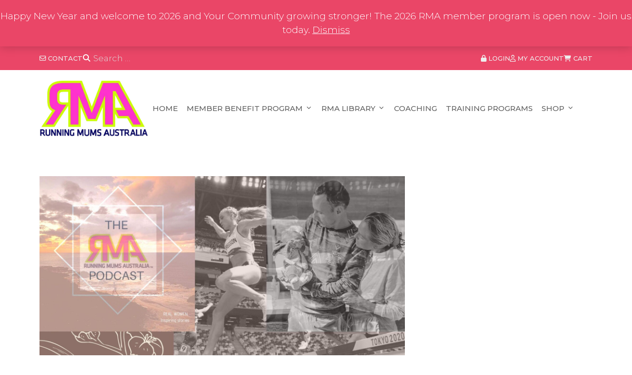

--- FILE ---
content_type: text/html; charset=UTF-8
request_url: https://runningmumsaustralia.com.au/2022/07/25/the-rma-podcast-episode-55-sliding-door-moments-athletics-olympics-and-motherhood-with-genevieve-gregson/
body_size: 24032
content:
<!DOCTYPE html><html lang="en-AU"><head><meta charset="UTF-8"><meta name='robots' content='index, follow, max-image-preview:large, max-snippet:-1, max-video-preview:-1' /><style>img:is([sizes="auto" i], [sizes^="auto," i]) { contain-intrinsic-size: 3000px 1500px }</style><meta name="viewport" content="width=device-width, initial-scale=1"><title>The RMA Podcast. Episode 55. Sliding door moments. Athletics, Olympics and Motherhood. With Genevieve Gregson. - RUNNING MUMS AUSTRALIA</title><link rel="canonical" href="https://runningmumsaustralia.com.au/2022/07/25/the-rma-podcast-episode-55-sliding-door-moments-athletics-olympics-and-motherhood-with-genevieve-gregson/" /><meta property="og:locale" content="en_US" /><meta property="og:type" content="article" /><meta property="og:title" content="The RMA Podcast. Episode 55. Sliding door moments. Athletics, Olympics and Motherhood. With Genevieve Gregson. - RUNNING MUMS AUSTRALIA" /><meta property="og:description" content="Today on the podcast I am speaking with one of Australia&#8217;s best Middle Distance Runners, Genevieve Gregson.  Genevieve is a 3x Olympic finalist having competed at the 2012 London, 2016 Rio, and (postponed) 2020 Tokyo Olympic Games. She also competed in both the 2014 and 2018 Commonwealth Games, and has been a finalist in 2 World ... Read more" /><meta property="og:url" content="https://runningmumsaustralia.com.au/2022/07/25/the-rma-podcast-episode-55-sliding-door-moments-athletics-olympics-and-motherhood-with-genevieve-gregson/" /><meta property="og:site_name" content="RUNNING MUMS AUSTRALIA" /><meta property="article:publisher" content="https://www.facebook.com/runningmumsaus" /><meta property="article:published_time" content="2022-07-25T03:55:54+00:00" /><meta property="article:modified_time" content="2022-07-25T04:12:41+00:00" /><meta property="og:image" content="https://runningmumsaustralia.com.au/wp-content/uploads/2022/07/Genpodimage.jpg" /><meta property="og:image:width" content="2048" /><meta property="og:image:height" content="2048" /><meta property="og:image:type" content="image/jpeg" /><meta name="author" content="Michelle Dziego" /><meta name="twitter:card" content="summary_large_image" /><meta name="twitter:label1" content="Written by" /><meta name="twitter:data1" content="Michelle Dziego" /><meta name="twitter:label2" content="Est. reading time" /><meta name="twitter:data2" content="3 minutes" /> <script type="application/ld+json" class="yoast-schema-graph">{"@context":"https://schema.org","@graph":[{"@type":"Article","@id":"https://runningmumsaustralia.com.au/2022/07/25/the-rma-podcast-episode-55-sliding-door-moments-athletics-olympics-and-motherhood-with-genevieve-gregson/#article","isPartOf":{"@id":"https://runningmumsaustralia.com.au/2022/07/25/the-rma-podcast-episode-55-sliding-door-moments-athletics-olympics-and-motherhood-with-genevieve-gregson/"},"author":{"name":"Michelle Dziego","@id":"https://runningmumsaustralia.com.au/#/schema/person/23710cc5fa283af9cbb5391c5b0db47a"},"headline":"The RMA Podcast. Episode 55. Sliding door moments. Athletics, Olympics and Motherhood. With Genevieve Gregson.","datePublished":"2022-07-25T03:55:54+00:00","dateModified":"2022-07-25T04:12:41+00:00","mainEntityOfPage":{"@id":"https://runningmumsaustralia.com.au/2022/07/25/the-rma-podcast-episode-55-sliding-door-moments-athletics-olympics-and-motherhood-with-genevieve-gregson/"},"wordCount":481,"commentCount":0,"publisher":{"@id":"https://runningmumsaustralia.com.au/#organization"},"image":{"@id":"https://runningmumsaustralia.com.au/2022/07/25/the-rma-podcast-episode-55-sliding-door-moments-athletics-olympics-and-motherhood-with-genevieve-gregson/#primaryimage"},"thumbnailUrl":"https://runningmumsaustralia.com.au/wp-content/uploads/2022/07/Genpodimage.jpg","keywords":["Genevieve Gregson","podcast"],"articleSection":["Podcast"],"inLanguage":"en-AU","potentialAction":[{"@type":"CommentAction","name":"Comment","target":["https://runningmumsaustralia.com.au/2022/07/25/the-rma-podcast-episode-55-sliding-door-moments-athletics-olympics-and-motherhood-with-genevieve-gregson/#respond"]}]},{"@type":"WebPage","@id":"https://runningmumsaustralia.com.au/2022/07/25/the-rma-podcast-episode-55-sliding-door-moments-athletics-olympics-and-motherhood-with-genevieve-gregson/","url":"https://runningmumsaustralia.com.au/2022/07/25/the-rma-podcast-episode-55-sliding-door-moments-athletics-olympics-and-motherhood-with-genevieve-gregson/","name":"The RMA Podcast. Episode 55. Sliding door moments. Athletics, Olympics and Motherhood. With Genevieve Gregson. - RUNNING MUMS AUSTRALIA","isPartOf":{"@id":"https://runningmumsaustralia.com.au/#website"},"primaryImageOfPage":{"@id":"https://runningmumsaustralia.com.au/2022/07/25/the-rma-podcast-episode-55-sliding-door-moments-athletics-olympics-and-motherhood-with-genevieve-gregson/#primaryimage"},"image":{"@id":"https://runningmumsaustralia.com.au/2022/07/25/the-rma-podcast-episode-55-sliding-door-moments-athletics-olympics-and-motherhood-with-genevieve-gregson/#primaryimage"},"thumbnailUrl":"https://runningmumsaustralia.com.au/wp-content/uploads/2022/07/Genpodimage.jpg","datePublished":"2022-07-25T03:55:54+00:00","dateModified":"2022-07-25T04:12:41+00:00","breadcrumb":{"@id":"https://runningmumsaustralia.com.au/2022/07/25/the-rma-podcast-episode-55-sliding-door-moments-athletics-olympics-and-motherhood-with-genevieve-gregson/#breadcrumb"},"inLanguage":"en-AU","potentialAction":[{"@type":"ReadAction","target":["https://runningmumsaustralia.com.au/2022/07/25/the-rma-podcast-episode-55-sliding-door-moments-athletics-olympics-and-motherhood-with-genevieve-gregson/"]}]},{"@type":"ImageObject","inLanguage":"en-AU","@id":"https://runningmumsaustralia.com.au/2022/07/25/the-rma-podcast-episode-55-sliding-door-moments-athletics-olympics-and-motherhood-with-genevieve-gregson/#primaryimage","url":"https://runningmumsaustralia.com.au/wp-content/uploads/2022/07/Genpodimage.jpg","contentUrl":"https://runningmumsaustralia.com.au/wp-content/uploads/2022/07/Genpodimage.jpg","width":2048,"height":2048},{"@type":"BreadcrumbList","@id":"https://runningmumsaustralia.com.au/2022/07/25/the-rma-podcast-episode-55-sliding-door-moments-athletics-olympics-and-motherhood-with-genevieve-gregson/#breadcrumb","itemListElement":[{"@type":"ListItem","position":1,"name":"Blog","item":"https://runningmumsaustralia.com.au/blog/"},{"@type":"ListItem","position":2,"name":"The RMA Podcast. Episode 55. Sliding door moments. Athletics, Olympics and Motherhood. With Genevieve Gregson."}]},{"@type":"WebSite","@id":"https://runningmumsaustralia.com.au/#website","url":"https://runningmumsaustralia.com.au/","name":"Running Mums Australia","description":"Stronger Together, One Step at a Time","publisher":{"@id":"https://runningmumsaustralia.com.au/#organization"},"potentialAction":[{"@type":"SearchAction","target":{"@type":"EntryPoint","urlTemplate":"https://runningmumsaustralia.com.au/?s={search_term_string}"},"query-input":{"@type":"PropertyValueSpecification","valueRequired":true,"valueName":"search_term_string"}}],"inLanguage":"en-AU"},{"@type":"Organization","@id":"https://runningmumsaustralia.com.au/#organization","name":"Running Mums Australia","url":"https://runningmumsaustralia.com.au/","logo":{"@type":"ImageObject","inLanguage":"en-AU","@id":"https://runningmumsaustralia.com.au/#/schema/logo/image/","url":"https://runningmumsaustralia.com.au/wp-content/uploads/2025/07/1.png","contentUrl":"https://runningmumsaustralia.com.au/wp-content/uploads/2025/07/1.png","width":600,"height":600,"caption":"Running Mums Australia"},"image":{"@id":"https://runningmumsaustralia.com.au/#/schema/logo/image/"},"sameAs":["https://www.facebook.com/runningmumsaus","https://www.instagram.com/"]},{"@type":"Person","@id":"https://runningmumsaustralia.com.au/#/schema/person/23710cc5fa283af9cbb5391c5b0db47a","name":"Michelle Dziego","image":{"@type":"ImageObject","inLanguage":"en-AU","@id":"https://runningmumsaustralia.com.au/#/schema/person/image/","url":"https://secure.gravatar.com/avatar/d5423d2ce39fe36e3daa2d77fed0c9c907c60927f36d3ae65b7e1c57b59b7e00?s=96&d=mm&r=g","contentUrl":"https://secure.gravatar.com/avatar/d5423d2ce39fe36e3daa2d77fed0c9c907c60927f36d3ae65b7e1c57b59b7e00?s=96&d=mm&r=g","caption":"Michelle Dziego"},"url":"https://runningmumsaustralia.com.au/author/nicole/"}]}</script> <link rel='dns-prefetch' href='//www.googletagmanager.com' /><link rel='dns-prefetch' href='//cdnjs.cloudflare.com' /><link href='https://fonts.gstatic.com' crossorigin rel='preconnect' /><link href='https://fonts.googleapis.com' crossorigin rel='preconnect' />  <script src="//www.googletagmanager.com/gtag/js?id=G-94M7NYP7NP"  data-cfasync="false" data-wpfc-render="false" async></script> <script data-cfasync="false" data-wpfc-render="false">var mi_version = '9.6.1';
				var mi_track_user = true;
				var mi_no_track_reason = '';
								var MonsterInsightsDefaultLocations = {"page_location":"https:\/\/runningmumsaustralia.com.au\/2022\/07\/25\/the-rma-podcast-episode-55-sliding-door-moments-athletics-olympics-and-motherhood-with-genevieve-gregson\/"};
								if ( typeof MonsterInsightsPrivacyGuardFilter === 'function' ) {
					var MonsterInsightsLocations = (typeof MonsterInsightsExcludeQuery === 'object') ? MonsterInsightsPrivacyGuardFilter( MonsterInsightsExcludeQuery ) : MonsterInsightsPrivacyGuardFilter( MonsterInsightsDefaultLocations );
				} else {
					var MonsterInsightsLocations = (typeof MonsterInsightsExcludeQuery === 'object') ? MonsterInsightsExcludeQuery : MonsterInsightsDefaultLocations;
				}

								var disableStrs = [
										'ga-disable-G-94M7NYP7NP',
									];

				/* Function to detect opted out users */
				function __gtagTrackerIsOptedOut() {
					for (var index = 0; index < disableStrs.length; index++) {
						if (document.cookie.indexOf(disableStrs[index] + '=true') > -1) {
							return true;
						}
					}

					return false;
				}

				/* Disable tracking if the opt-out cookie exists. */
				if (__gtagTrackerIsOptedOut()) {
					for (var index = 0; index < disableStrs.length; index++) {
						window[disableStrs[index]] = true;
					}
				}

				/* Opt-out function */
				function __gtagTrackerOptout() {
					for (var index = 0; index < disableStrs.length; index++) {
						document.cookie = disableStrs[index] + '=true; expires=Thu, 31 Dec 2099 23:59:59 UTC; path=/';
						window[disableStrs[index]] = true;
					}
				}

				if ('undefined' === typeof gaOptout) {
					function gaOptout() {
						__gtagTrackerOptout();
					}
				}
								window.dataLayer = window.dataLayer || [];

				window.MonsterInsightsDualTracker = {
					helpers: {},
					trackers: {},
				};
				if (mi_track_user) {
					function __gtagDataLayer() {
						dataLayer.push(arguments);
					}

					function __gtagTracker(type, name, parameters) {
						if (!parameters) {
							parameters = {};
						}

						if (parameters.send_to) {
							__gtagDataLayer.apply(null, arguments);
							return;
						}

						if (type === 'event') {
														parameters.send_to = monsterinsights_frontend.v4_id;
							var hookName = name;
							if (typeof parameters['event_category'] !== 'undefined') {
								hookName = parameters['event_category'] + ':' + name;
							}

							if (typeof MonsterInsightsDualTracker.trackers[hookName] !== 'undefined') {
								MonsterInsightsDualTracker.trackers[hookName](parameters);
							} else {
								__gtagDataLayer('event', name, parameters);
							}
							
						} else {
							__gtagDataLayer.apply(null, arguments);
						}
					}

					__gtagTracker('js', new Date());
					__gtagTracker('set', {
						'developer_id.dZGIzZG': true,
											});
					if ( MonsterInsightsLocations.page_location ) {
						__gtagTracker('set', MonsterInsightsLocations);
					}
										__gtagTracker('config', 'G-94M7NYP7NP', {"forceSSL":"true"} );
															window.gtag = __gtagTracker;										(function () {
						/* https://developers.google.com/analytics/devguides/collection/analyticsjs/ */
						/* ga and __gaTracker compatibility shim. */
						var noopfn = function () {
							return null;
						};
						var newtracker = function () {
							return new Tracker();
						};
						var Tracker = function () {
							return null;
						};
						var p = Tracker.prototype;
						p.get = noopfn;
						p.set = noopfn;
						p.send = function () {
							var args = Array.prototype.slice.call(arguments);
							args.unshift('send');
							__gaTracker.apply(null, args);
						};
						var __gaTracker = function () {
							var len = arguments.length;
							if (len === 0) {
								return;
							}
							var f = arguments[len - 1];
							if (typeof f !== 'object' || f === null || typeof f.hitCallback !== 'function') {
								if ('send' === arguments[0]) {
									var hitConverted, hitObject = false, action;
									if ('event' === arguments[1]) {
										if ('undefined' !== typeof arguments[3]) {
											hitObject = {
												'eventAction': arguments[3],
												'eventCategory': arguments[2],
												'eventLabel': arguments[4],
												'value': arguments[5] ? arguments[5] : 1,
											}
										}
									}
									if ('pageview' === arguments[1]) {
										if ('undefined' !== typeof arguments[2]) {
											hitObject = {
												'eventAction': 'page_view',
												'page_path': arguments[2],
											}
										}
									}
									if (typeof arguments[2] === 'object') {
										hitObject = arguments[2];
									}
									if (typeof arguments[5] === 'object') {
										Object.assign(hitObject, arguments[5]);
									}
									if ('undefined' !== typeof arguments[1].hitType) {
										hitObject = arguments[1];
										if ('pageview' === hitObject.hitType) {
											hitObject.eventAction = 'page_view';
										}
									}
									if (hitObject) {
										action = 'timing' === arguments[1].hitType ? 'timing_complete' : hitObject.eventAction;
										hitConverted = mapArgs(hitObject);
										__gtagTracker('event', action, hitConverted);
									}
								}
								return;
							}

							function mapArgs(args) {
								var arg, hit = {};
								var gaMap = {
									'eventCategory': 'event_category',
									'eventAction': 'event_action',
									'eventLabel': 'event_label',
									'eventValue': 'event_value',
									'nonInteraction': 'non_interaction',
									'timingCategory': 'event_category',
									'timingVar': 'name',
									'timingValue': 'value',
									'timingLabel': 'event_label',
									'page': 'page_path',
									'location': 'page_location',
									'title': 'page_title',
									'referrer' : 'page_referrer',
								};
								for (arg in args) {
																		if (!(!args.hasOwnProperty(arg) || !gaMap.hasOwnProperty(arg))) {
										hit[gaMap[arg]] = args[arg];
									} else {
										hit[arg] = args[arg];
									}
								}
								return hit;
							}

							try {
								f.hitCallback();
							} catch (ex) {
							}
						};
						__gaTracker.create = newtracker;
						__gaTracker.getByName = newtracker;
						__gaTracker.getAll = function () {
							return [];
						};
						__gaTracker.remove = noopfn;
						__gaTracker.loaded = true;
						window['__gaTracker'] = __gaTracker;
					})();
									} else {
										console.log("");
					(function () {
						function __gtagTracker() {
							return null;
						}

						window['__gtagTracker'] = __gtagTracker;
						window['gtag'] = __gtagTracker;
					})();
									}</script>  <script defer src="[data-uri]"></script> <style id='wp-emoji-styles-inline-css'>img.wp-smiley, img.emoji {
		display: inline !important;
		border: none !important;
		box-shadow: none !important;
		height: 1em !important;
		width: 1em !important;
		margin: 0 0.07em !important;
		vertical-align: -0.1em !important;
		background: none !important;
		padding: 0 !important;
	}</style><link rel='stylesheet' id='wp-block-library-css' href='https://runningmumsaustralia.com.au/wordpress/wp-includes/css/dist/block-library/style.min.css?ver=6.8.2' media='all' /><style id='classic-theme-styles-inline-css'>/*! This file is auto-generated */
.wp-block-button__link{color:#fff;background-color:#32373c;border-radius:9999px;box-shadow:none;text-decoration:none;padding:calc(.667em + 2px) calc(1.333em + 2px);font-size:1.125em}.wp-block-file__button{background:#32373c;color:#fff;text-decoration:none}</style><style id='powerpress-player-block-style-inline-css'></style><link rel='stylesheet' id='wc-gift-cards-blocks-integration-css' href='https://runningmumsaustralia.com.au/wp-content/cache/autoptimize/autoptimize_single_e801967b3abf97de7ea9409f95e383ff.php?ver=2.7.2' media='all' /><style id='global-styles-inline-css'>:root{--wp--preset--aspect-ratio--square: 1;--wp--preset--aspect-ratio--4-3: 4/3;--wp--preset--aspect-ratio--3-4: 3/4;--wp--preset--aspect-ratio--3-2: 3/2;--wp--preset--aspect-ratio--2-3: 2/3;--wp--preset--aspect-ratio--16-9: 16/9;--wp--preset--aspect-ratio--9-16: 9/16;--wp--preset--color--black: #000000;--wp--preset--color--cyan-bluish-gray: #abb8c3;--wp--preset--color--white: #ffffff;--wp--preset--color--pale-pink: #f78da7;--wp--preset--color--vivid-red: #cf2e2e;--wp--preset--color--luminous-vivid-orange: #ff6900;--wp--preset--color--luminous-vivid-amber: #fcb900;--wp--preset--color--light-green-cyan: #7bdcb5;--wp--preset--color--vivid-green-cyan: #00d084;--wp--preset--color--pale-cyan-blue: #8ed1fc;--wp--preset--color--vivid-cyan-blue: #0693e3;--wp--preset--color--vivid-purple: #9b51e0;--wp--preset--color--contrast: var(--contrast);--wp--preset--color--contrast-2: var(--contrast-2);--wp--preset--color--contrast-3: var(--contrast-3);--wp--preset--color--base: var(--base);--wp--preset--color--base-2: var(--base-2);--wp--preset--color--base-3: var(--base-3);--wp--preset--color--base-red: var(--base-red);--wp--preset--color--accent: var(--accent);--wp--preset--color--yellow: var(--yellow);--wp--preset--color--yellow-bg: var(--yellow-bg);--wp--preset--gradient--vivid-cyan-blue-to-vivid-purple: linear-gradient(135deg,rgba(6,147,227,1) 0%,rgb(155,81,224) 100%);--wp--preset--gradient--light-green-cyan-to-vivid-green-cyan: linear-gradient(135deg,rgb(122,220,180) 0%,rgb(0,208,130) 100%);--wp--preset--gradient--luminous-vivid-amber-to-luminous-vivid-orange: linear-gradient(135deg,rgba(252,185,0,1) 0%,rgba(255,105,0,1) 100%);--wp--preset--gradient--luminous-vivid-orange-to-vivid-red: linear-gradient(135deg,rgba(255,105,0,1) 0%,rgb(207,46,46) 100%);--wp--preset--gradient--very-light-gray-to-cyan-bluish-gray: linear-gradient(135deg,rgb(238,238,238) 0%,rgb(169,184,195) 100%);--wp--preset--gradient--cool-to-warm-spectrum: linear-gradient(135deg,rgb(74,234,220) 0%,rgb(151,120,209) 20%,rgb(207,42,186) 40%,rgb(238,44,130) 60%,rgb(251,105,98) 80%,rgb(254,248,76) 100%);--wp--preset--gradient--blush-light-purple: linear-gradient(135deg,rgb(255,206,236) 0%,rgb(152,150,240) 100%);--wp--preset--gradient--blush-bordeaux: linear-gradient(135deg,rgb(254,205,165) 0%,rgb(254,45,45) 50%,rgb(107,0,62) 100%);--wp--preset--gradient--luminous-dusk: linear-gradient(135deg,rgb(255,203,112) 0%,rgb(199,81,192) 50%,rgb(65,88,208) 100%);--wp--preset--gradient--pale-ocean: linear-gradient(135deg,rgb(255,245,203) 0%,rgb(182,227,212) 50%,rgb(51,167,181) 100%);--wp--preset--gradient--electric-grass: linear-gradient(135deg,rgb(202,248,128) 0%,rgb(113,206,126) 100%);--wp--preset--gradient--midnight: linear-gradient(135deg,rgb(2,3,129) 0%,rgb(40,116,252) 100%);--wp--preset--font-size--small: 13px;--wp--preset--font-size--medium: 20px;--wp--preset--font-size--large: 36px;--wp--preset--font-size--x-large: 42px;--wp--preset--spacing--20: 0.44rem;--wp--preset--spacing--30: 0.67rem;--wp--preset--spacing--40: 1rem;--wp--preset--spacing--50: 1.5rem;--wp--preset--spacing--60: 2.25rem;--wp--preset--spacing--70: 3.38rem;--wp--preset--spacing--80: 5.06rem;--wp--preset--shadow--natural: 6px 6px 9px rgba(0, 0, 0, 0.2);--wp--preset--shadow--deep: 12px 12px 50px rgba(0, 0, 0, 0.4);--wp--preset--shadow--sharp: 6px 6px 0px rgba(0, 0, 0, 0.2);--wp--preset--shadow--outlined: 6px 6px 0px -3px rgba(255, 255, 255, 1), 6px 6px rgba(0, 0, 0, 1);--wp--preset--shadow--crisp: 6px 6px 0px rgba(0, 0, 0, 1);}:where(.is-layout-flex){gap: 0.5em;}:where(.is-layout-grid){gap: 0.5em;}body .is-layout-flex{display: flex;}.is-layout-flex{flex-wrap: wrap;align-items: center;}.is-layout-flex > :is(*, div){margin: 0;}body .is-layout-grid{display: grid;}.is-layout-grid > :is(*, div){margin: 0;}:where(.wp-block-columns.is-layout-flex){gap: 2em;}:where(.wp-block-columns.is-layout-grid){gap: 2em;}:where(.wp-block-post-template.is-layout-flex){gap: 1.25em;}:where(.wp-block-post-template.is-layout-grid){gap: 1.25em;}.has-black-color{color: var(--wp--preset--color--black) !important;}.has-cyan-bluish-gray-color{color: var(--wp--preset--color--cyan-bluish-gray) !important;}.has-white-color{color: var(--wp--preset--color--white) !important;}.has-pale-pink-color{color: var(--wp--preset--color--pale-pink) !important;}.has-vivid-red-color{color: var(--wp--preset--color--vivid-red) !important;}.has-luminous-vivid-orange-color{color: var(--wp--preset--color--luminous-vivid-orange) !important;}.has-luminous-vivid-amber-color{color: var(--wp--preset--color--luminous-vivid-amber) !important;}.has-light-green-cyan-color{color: var(--wp--preset--color--light-green-cyan) !important;}.has-vivid-green-cyan-color{color: var(--wp--preset--color--vivid-green-cyan) !important;}.has-pale-cyan-blue-color{color: var(--wp--preset--color--pale-cyan-blue) !important;}.has-vivid-cyan-blue-color{color: var(--wp--preset--color--vivid-cyan-blue) !important;}.has-vivid-purple-color{color: var(--wp--preset--color--vivid-purple) !important;}.has-black-background-color{background-color: var(--wp--preset--color--black) !important;}.has-cyan-bluish-gray-background-color{background-color: var(--wp--preset--color--cyan-bluish-gray) !important;}.has-white-background-color{background-color: var(--wp--preset--color--white) !important;}.has-pale-pink-background-color{background-color: var(--wp--preset--color--pale-pink) !important;}.has-vivid-red-background-color{background-color: var(--wp--preset--color--vivid-red) !important;}.has-luminous-vivid-orange-background-color{background-color: var(--wp--preset--color--luminous-vivid-orange) !important;}.has-luminous-vivid-amber-background-color{background-color: var(--wp--preset--color--luminous-vivid-amber) !important;}.has-light-green-cyan-background-color{background-color: var(--wp--preset--color--light-green-cyan) !important;}.has-vivid-green-cyan-background-color{background-color: var(--wp--preset--color--vivid-green-cyan) !important;}.has-pale-cyan-blue-background-color{background-color: var(--wp--preset--color--pale-cyan-blue) !important;}.has-vivid-cyan-blue-background-color{background-color: var(--wp--preset--color--vivid-cyan-blue) !important;}.has-vivid-purple-background-color{background-color: var(--wp--preset--color--vivid-purple) !important;}.has-black-border-color{border-color: var(--wp--preset--color--black) !important;}.has-cyan-bluish-gray-border-color{border-color: var(--wp--preset--color--cyan-bluish-gray) !important;}.has-white-border-color{border-color: var(--wp--preset--color--white) !important;}.has-pale-pink-border-color{border-color: var(--wp--preset--color--pale-pink) !important;}.has-vivid-red-border-color{border-color: var(--wp--preset--color--vivid-red) !important;}.has-luminous-vivid-orange-border-color{border-color: var(--wp--preset--color--luminous-vivid-orange) !important;}.has-luminous-vivid-amber-border-color{border-color: var(--wp--preset--color--luminous-vivid-amber) !important;}.has-light-green-cyan-border-color{border-color: var(--wp--preset--color--light-green-cyan) !important;}.has-vivid-green-cyan-border-color{border-color: var(--wp--preset--color--vivid-green-cyan) !important;}.has-pale-cyan-blue-border-color{border-color: var(--wp--preset--color--pale-cyan-blue) !important;}.has-vivid-cyan-blue-border-color{border-color: var(--wp--preset--color--vivid-cyan-blue) !important;}.has-vivid-purple-border-color{border-color: var(--wp--preset--color--vivid-purple) !important;}.has-vivid-cyan-blue-to-vivid-purple-gradient-background{background: var(--wp--preset--gradient--vivid-cyan-blue-to-vivid-purple) !important;}.has-light-green-cyan-to-vivid-green-cyan-gradient-background{background: var(--wp--preset--gradient--light-green-cyan-to-vivid-green-cyan) !important;}.has-luminous-vivid-amber-to-luminous-vivid-orange-gradient-background{background: var(--wp--preset--gradient--luminous-vivid-amber-to-luminous-vivid-orange) !important;}.has-luminous-vivid-orange-to-vivid-red-gradient-background{background: var(--wp--preset--gradient--luminous-vivid-orange-to-vivid-red) !important;}.has-very-light-gray-to-cyan-bluish-gray-gradient-background{background: var(--wp--preset--gradient--very-light-gray-to-cyan-bluish-gray) !important;}.has-cool-to-warm-spectrum-gradient-background{background: var(--wp--preset--gradient--cool-to-warm-spectrum) !important;}.has-blush-light-purple-gradient-background{background: var(--wp--preset--gradient--blush-light-purple) !important;}.has-blush-bordeaux-gradient-background{background: var(--wp--preset--gradient--blush-bordeaux) !important;}.has-luminous-dusk-gradient-background{background: var(--wp--preset--gradient--luminous-dusk) !important;}.has-pale-ocean-gradient-background{background: var(--wp--preset--gradient--pale-ocean) !important;}.has-electric-grass-gradient-background{background: var(--wp--preset--gradient--electric-grass) !important;}.has-midnight-gradient-background{background: var(--wp--preset--gradient--midnight) !important;}.has-small-font-size{font-size: var(--wp--preset--font-size--small) !important;}.has-medium-font-size{font-size: var(--wp--preset--font-size--medium) !important;}.has-large-font-size{font-size: var(--wp--preset--font-size--large) !important;}.has-x-large-font-size{font-size: var(--wp--preset--font-size--x-large) !important;}
:where(.wp-block-post-template.is-layout-flex){gap: 1.25em;}:where(.wp-block-post-template.is-layout-grid){gap: 1.25em;}
:where(.wp-block-columns.is-layout-flex){gap: 2em;}:where(.wp-block-columns.is-layout-grid){gap: 2em;}
:root :where(.wp-block-pullquote){font-size: 1.5em;line-height: 1.6;}</style><link rel='stylesheet' id='pmpro_frontend_base-css' href='https://runningmumsaustralia.com.au/wp-content/cache/autoptimize/autoptimize_single_0561ab249cb2a57eac8e35357cb2659e.php?ver=3.5.3' media='all' /><link rel='stylesheet' id='pmpro_frontend_variation_1-css' href='https://runningmumsaustralia.com.au/wp-content/cache/autoptimize/autoptimize_single_e1bc326f0de7cc0484bcfd680e373633.php?ver=3.5.3' media='all' /><link rel='stylesheet' id='pmprorh_frontend-css' href='https://runningmumsaustralia.com.au/wp-content/cache/autoptimize/autoptimize_single_551e97719610b6121547ad0fe6c86b63.php?ver=6.8.2' media='all' /><link rel='stylesheet' id='woocommerce-layout-css' href='https://runningmumsaustralia.com.au/wp-content/cache/autoptimize/autoptimize_single_e98f5279cacaef826050eb2595082e77.php?ver=10.0.4' media='all' /><link rel='stylesheet' id='woocommerce-smallscreen-css' href='https://runningmumsaustralia.com.au/wp-content/cache/autoptimize/autoptimize_single_59d266c0ea580aae1113acb3761f7ad5.php?ver=10.0.4' media='only screen and (max-width: 768px)' /><link rel='stylesheet' id='woocommerce-general-css' href='https://runningmumsaustralia.com.au/wp-content/cache/autoptimize/autoptimize_single_f9db2117cb3f9bf8433a39bd81b3e492.php?ver=10.0.4' media='all' /><style id='woocommerce-general-inline-css'>.woocommerce .page-header-image-single {display: none;}.woocommerce .entry-content,.woocommerce .product .entry-summary {margin-top: 0;}.related.products {clear: both;}.checkout-subscribe-prompt.clear {visibility: visible;height: initial;width: initial;}@media (max-width:768px) {.woocommerce .woocommerce-ordering,.woocommerce-page .woocommerce-ordering {float: none;}.woocommerce .woocommerce-ordering select {max-width: 100%;}.woocommerce ul.products li.product,.woocommerce-page ul.products li.product,.woocommerce-page[class*=columns-] ul.products li.product,.woocommerce[class*=columns-] ul.products li.product {width: 100%;float: none;}}</style><style id='woocommerce-inline-inline-css'>.woocommerce form .form-row .required { visibility: visible; }</style><link rel='stylesheet' id='wc-gc-css-css' href='https://runningmumsaustralia.com.au/wp-content/cache/autoptimize/autoptimize_single_5432c730a10a1107981066b1ef94c2f8.php?ver=2.7.2' media='all' /><link rel='stylesheet' id='brands-styles-css' href='https://runningmumsaustralia.com.au/wp-content/cache/autoptimize/autoptimize_single_48d56016b20f151be4f24ba6d0eb1be4.php?ver=10.0.4' media='all' /><link rel='stylesheet' id='font-awesome-css' href='https://cdnjs.cloudflare.com/ajax/libs/font-awesome/6.7.2/css/all.min.css?ver=6.7.2' media='all' /><link rel='stylesheet' id='generate-comments-css' href='https://runningmumsaustralia.com.au/wp-content/themes/generatepress/assets/css/components/comments.min.css?ver=3.6.0' media='all' /><link rel='stylesheet' id='generate-widget-areas-css' href='https://runningmumsaustralia.com.au/wp-content/themes/generatepress/assets/css/components/widget-areas.min.css?ver=3.6.0' media='all' /><link rel='stylesheet' id='generate-style-css' href='https://runningmumsaustralia.com.au/wp-content/themes/generatepress/assets/css/main.min.css?ver=3.6.0' media='all' /><style id='generate-style-inline-css'>body{background-color:#ffffff;color:var(--contrast);}a{color:var(--accent);}a{text-decoration:underline;}.entry-title a, .site-branding a, a.button, .wp-block-button__link, .main-navigation a{text-decoration:none;}a:hover, a:focus, a:active{color:var(--contrast);}.wp-block-group__inner-container{max-width:1200px;margin-left:auto;margin-right:auto;}.site-header .header-image{width:300px;}.generate-back-to-top{font-size:20px;border-radius:3px;position:fixed;bottom:30px;right:30px;line-height:40px;width:40px;text-align:center;z-index:10;transition:opacity 300ms ease-in-out;opacity:0.1;transform:translateY(1000px);}.generate-back-to-top__show{opacity:1;transform:translateY(0);}:root{--contrast:#222222;--contrast-2:#5f5f5f;--contrast-3:#b2b2be;--base:#ffffff;--base-2:#f7f8f9;--base-3:#f0f0f0;--base-red:#ea4667;--accent:#d64360;--yellow:#f4b833;--yellow-bg:#fdf9ee;}:root .has-contrast-color{color:var(--contrast);}:root .has-contrast-background-color{background-color:var(--contrast);}:root .has-contrast-2-color{color:var(--contrast-2);}:root .has-contrast-2-background-color{background-color:var(--contrast-2);}:root .has-contrast-3-color{color:var(--contrast-3);}:root .has-contrast-3-background-color{background-color:var(--contrast-3);}:root .has-base-color{color:var(--base);}:root .has-base-background-color{background-color:var(--base);}:root .has-base-2-color{color:var(--base-2);}:root .has-base-2-background-color{background-color:var(--base-2);}:root .has-base-3-color{color:var(--base-3);}:root .has-base-3-background-color{background-color:var(--base-3);}:root .has-base-red-color{color:var(--base-red);}:root .has-base-red-background-color{background-color:var(--base-red);}:root .has-accent-color{color:var(--accent);}:root .has-accent-background-color{background-color:var(--accent);}:root .has-yellow-color{color:var(--yellow);}:root .has-yellow-background-color{background-color:var(--yellow);}:root .has-yellow-bg-color{color:var(--yellow-bg);}:root .has-yellow-bg-background-color{background-color:var(--yellow-bg);}body, button, input, select, textarea{font-family:Montserrat, sans-serif;font-weight:300;font-size:19px;}.site-footer, .site-info{font-family:inherit;font-weight:400;font-size:16px;}.top-bar{background-color:var(--base-red);color:#ffffff;}.top-bar a{color:#ffffff;}.top-bar a:hover{color:#303030;}.site-header{background-color:#ffffff;}.main-title a,.main-title a:hover{color:var(--contrast);}.site-description{color:var(--contrast-2);}.main-navigation,.main-navigation ul ul{background-color:rgba(255, 255, 255, 0);}.main-navigation .main-nav ul li a, .main-navigation .menu-toggle, .main-navigation .menu-bar-items{color:var(--contrast-2);}.main-navigation .main-nav ul li:not([class*="current-menu-"]):hover > a, .main-navigation .main-nav ul li:not([class*="current-menu-"]):focus > a, .main-navigation .main-nav ul li.sfHover:not([class*="current-menu-"]) > a, .main-navigation .menu-bar-item:hover > a, .main-navigation .menu-bar-item.sfHover > a{color:var(--accent);}button.menu-toggle:hover,button.menu-toggle:focus{color:var(--contrast-2);}.main-navigation .main-nav ul li[class*="current-menu-"] > a{color:var(--accent);}.navigation-search input[type="search"],.navigation-search input[type="search"]:active, .navigation-search input[type="search"]:focus, .main-navigation .main-nav ul li.search-item.active > a, .main-navigation .menu-bar-items .search-item.active > a{color:var(--accent);}.main-navigation ul ul{background-color:var(--base);}.separate-containers .inside-article, .separate-containers .comments-area, .separate-containers .page-header, .one-container .container, .separate-containers .paging-navigation, .inside-page-header{background-color:rgba(255, 255, 255, 0);}.entry-title a{color:var(--contrast);}.entry-title a:hover{color:var(--contrast-2);}.entry-meta{color:var(--contrast-2);}.sidebar .widget{background-color:rgba(255, 255, 255, 0);}.footer-widgets{color:var(--contrast-2);background-color:var(--yellow-bg);}.footer-widgets a{color:var(--contrast-2);}.footer-widgets a:hover{color:var(--base-red);}.footer-widgets .widget-title{color:var(--accent);}.site-info{color:var(--contrast-2);background-color:var(--base);}.site-info a{color:var(--contrast-2);}.site-info a:hover{color:var(--base-red);}.footer-bar .widget_nav_menu .current-menu-item a{color:var(--base-red);}input[type="text"],input[type="email"],input[type="url"],input[type="password"],input[type="search"],input[type="tel"],input[type="number"],textarea,select{color:var(--contrast);background-color:var(--base-2);border-color:var(--base);}input[type="text"]:focus,input[type="email"]:focus,input[type="url"]:focus,input[type="password"]:focus,input[type="search"]:focus,input[type="tel"]:focus,input[type="number"]:focus,textarea:focus,select:focus{color:var(--contrast);background-color:var(--base-2);border-color:var(--contrast-3);}button,html input[type="button"],input[type="reset"],input[type="submit"],a.button,a.wp-block-button__link:not(.has-background){color:#ffffff;background-color:#55555e;}button:hover,html input[type="button"]:hover,input[type="reset"]:hover,input[type="submit"]:hover,a.button:hover,button:focus,html input[type="button"]:focus,input[type="reset"]:focus,input[type="submit"]:focus,a.button:focus,a.wp-block-button__link:not(.has-background):active,a.wp-block-button__link:not(.has-background):focus,a.wp-block-button__link:not(.has-background):hover{color:#ffffff;background-color:#3f4047;}a.generate-back-to-top{background-color:rgba( 0,0,0,0.4 );color:#ffffff;}a.generate-back-to-top:hover,a.generate-back-to-top:focus{background-color:rgba( 0,0,0,0.6 );color:#ffffff;}:root{--gp-search-modal-bg-color:var(--base-3);--gp-search-modal-text-color:var(--contrast);--gp-search-modal-overlay-bg-color:rgba(0,0,0,0.2);}@media (max-width:768px){.main-navigation .menu-bar-item:hover > a, .main-navigation .menu-bar-item.sfHover > a{background:none;color:var(--contrast-2);}}.nav-below-header .main-navigation .inside-navigation.grid-container, .nav-above-header .main-navigation .inside-navigation.grid-container{padding:0px 20px 0px 20px;}.site-main .wp-block-group__inner-container{padding:40px;}.separate-containers .paging-navigation{padding-top:20px;padding-bottom:20px;}.entry-content .alignwide, body:not(.no-sidebar) .entry-content .alignfull{margin-left:-40px;width:calc(100% + 80px);max-width:calc(100% + 80px);}.rtl .menu-item-has-children .dropdown-menu-toggle{padding-left:20px;}.rtl .main-navigation .main-nav ul li.menu-item-has-children > a{padding-right:20px;}@media (max-width:768px){.separate-containers .inside-article, .separate-containers .comments-area, .separate-containers .page-header, .separate-containers .paging-navigation, .one-container .site-content, .inside-page-header{padding:30px;}.site-main .wp-block-group__inner-container{padding:30px;}.inside-top-bar{padding-right:30px;padding-left:30px;}.inside-header{padding-right:30px;padding-left:30px;}.widget-area .widget{padding-top:30px;padding-right:30px;padding-bottom:30px;padding-left:30px;}.footer-widgets-container{padding-top:30px;padding-right:30px;padding-bottom:30px;padding-left:30px;}.inside-site-info{padding-right:30px;padding-left:30px;}.entry-content .alignwide, body:not(.no-sidebar) .entry-content .alignfull{margin-left:-30px;width:calc(100% + 60px);max-width:calc(100% + 60px);}.one-container .site-main .paging-navigation{margin-bottom:20px;}}/* End cached CSS */.is-right-sidebar{width:30%;}.is-left-sidebar{width:30%;}.site-content .content-area{width:70%;}@media (max-width:768px){.main-navigation .menu-toggle,.sidebar-nav-mobile:not(#sticky-placeholder){display:block;}.main-navigation ul,.gen-sidebar-nav,.main-navigation:not(.slideout-navigation):not(.toggled) .main-nav > ul,.has-inline-mobile-toggle #site-navigation .inside-navigation > *:not(.navigation-search):not(.main-nav){display:none;}.nav-align-right .inside-navigation,.nav-align-center .inside-navigation{justify-content:space-between;}.has-inline-mobile-toggle .mobile-menu-control-wrapper{display:flex;flex-wrap:wrap;}.has-inline-mobile-toggle .inside-header{flex-direction:row;text-align:left;flex-wrap:wrap;}.has-inline-mobile-toggle .header-widget,.has-inline-mobile-toggle #site-navigation{flex-basis:100%;}.nav-float-left .has-inline-mobile-toggle #site-navigation{order:10;}}</style><link rel='stylesheet' id='generate-child-css' href='https://runningmumsaustralia.com.au/wp-content/cache/autoptimize/autoptimize_single_ce4e12fd2e36bf87d3872364cf8f1415.php?ver=1753867636' media='all' /><link rel='stylesheet' id='generate-google-fonts-css' href='https://fonts.googleapis.com/css?family=Montserrat%3A300%2C500%2C600%2C800&#038;display=auto&#038;ver=3.6.0' media='all' /> <script defer src="[data-uri]"></script> <script defer id="woocommerce-google-analytics-integration-gtag-js-after" src="[data-uri]"></script> <script defer src="https://runningmumsaustralia.com.au/wp-content/plugins/google-analytics-for-wordpress/assets/js/frontend-gtag.min.js?ver=9.6.1" id="monsterinsights-frontend-script-js" data-wp-strategy="async"></script> <script data-cfasync="false" data-wpfc-render="false" id='monsterinsights-frontend-script-js-extra'>var monsterinsights_frontend = {"js_events_tracking":"true","download_extensions":"doc,pdf,ppt,zip,xls,docx,pptx,xlsx","inbound_paths":"[]","home_url":"https:\/\/runningmumsaustralia.com.au","hash_tracking":"false","v4_id":"G-94M7NYP7NP"};</script> <script src="https://runningmumsaustralia.com.au/wordpress/wp-includes/js/jquery/jquery.min.js?ver=3.7.1" id="jquery-core-js"></script> <script defer src="https://runningmumsaustralia.com.au/wordpress/wp-includes/js/jquery/jquery-migrate.min.js?ver=3.4.1" id="jquery-migrate-js"></script> <script src="https://runningmumsaustralia.com.au/wp-content/plugins/woocommerce/assets/js/jquery-blockui/jquery.blockUI.min.js?ver=2.7.0-wc.10.0.4" id="jquery-blockui-js" defer data-wp-strategy="defer"></script> <script defer id="wc-add-to-cart-js-extra" src="[data-uri]"></script> <script src="https://runningmumsaustralia.com.au/wp-content/plugins/woocommerce/assets/js/frontend/add-to-cart.min.js?ver=10.0.4" id="wc-add-to-cart-js" defer data-wp-strategy="defer"></script> <script src="https://runningmumsaustralia.com.au/wp-content/plugins/woocommerce/assets/js/js-cookie/js.cookie.min.js?ver=2.1.4-wc.10.0.4" id="js-cookie-js" defer data-wp-strategy="defer"></script> <script defer id="woocommerce-js-extra" src="[data-uri]"></script> <script src="https://runningmumsaustralia.com.au/wp-content/plugins/woocommerce/assets/js/frontend/woocommerce.min.js?ver=10.0.4" id="woocommerce-js" defer data-wp-strategy="defer"></script> <script defer src="https://runningmumsaustralia.com.au/wp-content/themes/rma2025/assets/custom.min.js?ver=1753770370" id="theme-js"></script> <link rel="https://api.w.org/" href="https://runningmumsaustralia.com.au/wp-json/" /><link rel="alternate" title="JSON" type="application/json" href="https://runningmumsaustralia.com.au/wp-json/wp/v2/posts/33768" /><link rel="EditURI" type="application/rsd+xml" title="RSD" href="https://runningmumsaustralia.com.au/wordpress/xmlrpc.php?rsd" /><meta name="generator" content="WordPress 6.8.2" /><meta name="generator" content="WooCommerce 10.0.4" /><link rel='shortlink' href='https://runningmumsaustralia.com.au/?p=33768' /><link rel="alternate" title="oEmbed (JSON)" type="application/json+oembed" href="https://runningmumsaustralia.com.au/wp-json/oembed/1.0/embed?url=https%3A%2F%2Frunningmumsaustralia.com.au%2F2022%2F07%2F25%2Fthe-rma-podcast-episode-55-sliding-door-moments-athletics-olympics-and-motherhood-with-genevieve-gregson%2F" /><link rel="alternate" title="oEmbed (XML)" type="text/xml+oembed" href="https://runningmumsaustralia.com.au/wp-json/oembed/1.0/embed?url=https%3A%2F%2Frunningmumsaustralia.com.au%2F2022%2F07%2F25%2Fthe-rma-podcast-episode-55-sliding-door-moments-athletics-olympics-and-motherhood-with-genevieve-gregson%2F&#038;format=xml" /><style id="pmpro_colors">:root {
	--pmpro--color--base: #ffffff;
	--pmpro--color--contrast: #222222;
	--pmpro--color--accent: #0c3d54;
	--pmpro--color--accent--variation: hsl( 199,75%,28.5% );
	--pmpro--color--border--variation: hsl( 0,0%,91% );
}</style> <script defer src="[data-uri]"></script> <link rel="pingback" href="https://runningmumsaustralia.com.au/wordpress/xmlrpc.php"> <noscript><style>.woocommerce-product-gallery{ opacity: 1 !important; }</style></noscript><link rel="icon" href="https://runningmumsaustralia.com.au/wp-content/uploads/2016/02/favicon-144x144-66x66.ico" sizes="32x32" /><link rel="icon" href="https://runningmumsaustralia.com.au/wp-content/uploads/2016/02/favicon-144x144.ico" sizes="192x192" /><link rel="apple-touch-icon" href="https://runningmumsaustralia.com.au/wp-content/uploads/2016/02/favicon-144x144.ico" /><meta name="msapplication-TileImage" content="https://runningmumsaustralia.com.au/wp-content/uploads/2016/02/favicon-144x144.ico" /><style>:root {
			--heading-flower-image: url('https://runningmumsaustralia.com.au/wp-content/themes/rma2025/images/heading-style-flowers.png');
			--image-hero-pattern1: url('https://runningmumsaustralia.com.au/wp-content/themes/rma2025/images/hero-pattern1.png');
		}</style></head><body class="pmpro-variation_1 wp-singular post-template-default single single-post postid-33768 single-format-standard wp-embed-responsive wp-theme-generatepress wp-child-theme-rma2025 theme-generatepress pmpro-body-has-access woocommerce-demo-store woocommerce-no-js blog-single has-no-blocks right-sidebar nav-float-right separate-containers header-aligned-left dropdown-hover featured-image-active" itemtype="https://schema.org/Blog" itemscope><p role="complementary" aria-label="Store notice" class="woocommerce-store-notice demo_store" data-notice-id="7721237fc77183662bbb5618c0450fd7" style="display:none;">Happy New Year and welcome to 2026 and Your Community growing stronger! The 2026 RMA member program is open now - Join us today. <a role="button" href="#" class="woocommerce-store-notice__dismiss-link">Dismiss</a></p><a class="screen-reader-text skip-link" href="#content" title="Skip to content">Skip to content</a><div class="top-bar top-bar-align-center"><div class="inside-top-bar grid-container"><aside class="widget inner-padding"><a href="https://runningmumsaustralia.com.au/contact/" target=""><i class="fa-regular fa-envelope"></i> <span class="txt">Contact</span></a><form method="get" class="search-form" action="https://runningmumsaustralia.com.au/"> <label> <span class="screen-reader-text">Search for:</span> <input type="search" class="search-field" placeholder="Search &hellip;" value="" name="s" title="Search for:"> </label> <button class="search-submit" aria-label="Search"><i class="fa-solid fa-magnifying-glass"></i></button></form></aside><aside class="widget inner-padding"><a href="https://runningmumsaustralia.com.au/my-account/"><i class="fa-solid fa-lock"></i> Login</a><a href="https://runningmumsaustralia.com.au/my-account/"><i class="fa-regular fa-user"></i> <span class="txt">My Account</span></a><a href="https://runningmumsaustralia.com.au/basket/"><i class="fa-solid fa-cart-shopping"></i> <span class="txt">Cart</span></a></aside></div></div><header class="site-header has-inline-mobile-toggle" id="masthead" aria-label="Site"  itemtype="https://schema.org/WPHeader" itemscope><div class="inside-header grid-container"><div class="site-logo"> <a href="https://runningmumsaustralia.com.au/" rel="home"> <img  class="header-image is-logo-image" alt="RUNNING MUMS AUSTRALIA" src="https://runningmumsaustralia.com.au/wp-content/themes/rma2025/images/logo.png" /> </a></div><nav class="main-navigation mobile-menu-control-wrapper" id="mobile-menu-control-wrapper" aria-label="Mobile Toggle"> <button data-nav="site-navigation" class="menu-toggle" aria-controls="primary-menu" aria-expanded="false"> <span class="gp-icon icon-menu-bars"><svg viewBox="0 0 512 512" aria-hidden="true" xmlns="http://www.w3.org/2000/svg" width="1em" height="1em"><path d="M0 96c0-13.255 10.745-24 24-24h464c13.255 0 24 10.745 24 24s-10.745 24-24 24H24c-13.255 0-24-10.745-24-24zm0 160c0-13.255 10.745-24 24-24h464c13.255 0 24 10.745 24 24s-10.745 24-24 24H24c-13.255 0-24-10.745-24-24zm0 160c0-13.255 10.745-24 24-24h464c13.255 0 24 10.745 24 24s-10.745 24-24 24H24c-13.255 0-24-10.745-24-24z" /></svg><svg viewBox="0 0 512 512" aria-hidden="true" xmlns="http://www.w3.org/2000/svg" width="1em" height="1em"><path d="M71.029 71.029c9.373-9.372 24.569-9.372 33.942 0L256 222.059l151.029-151.03c9.373-9.372 24.569-9.372 33.942 0 9.372 9.373 9.372 24.569 0 33.942L289.941 256l151.03 151.029c9.372 9.373 9.372 24.569 0 33.942-9.373 9.372-24.569 9.372-33.942 0L256 289.941l-151.029 151.03c-9.373 9.372-24.569 9.372-33.942 0-9.372-9.373-9.372-24.569 0-33.942L222.059 256 71.029 104.971c-9.372-9.373-9.372-24.569 0-33.942z" /></svg></span><span class="screen-reader-text">Menu</span> </button></nav><nav class="main-navigation sub-menu-right" id="site-navigation" aria-label="Primary"  itemtype="https://schema.org/SiteNavigationElement" itemscope><div class="inside-navigation grid-container"> <button class="menu-toggle" aria-controls="primary-menu" aria-expanded="false"> <span class="gp-icon icon-menu-bars"><svg viewBox="0 0 512 512" aria-hidden="true" xmlns="http://www.w3.org/2000/svg" width="1em" height="1em"><path d="M0 96c0-13.255 10.745-24 24-24h464c13.255 0 24 10.745 24 24s-10.745 24-24 24H24c-13.255 0-24-10.745-24-24zm0 160c0-13.255 10.745-24 24-24h464c13.255 0 24 10.745 24 24s-10.745 24-24 24H24c-13.255 0-24-10.745-24-24zm0 160c0-13.255 10.745-24 24-24h464c13.255 0 24 10.745 24 24s-10.745 24-24 24H24c-13.255 0-24-10.745-24-24z" /></svg><svg viewBox="0 0 512 512" aria-hidden="true" xmlns="http://www.w3.org/2000/svg" width="1em" height="1em"><path d="M71.029 71.029c9.373-9.372 24.569-9.372 33.942 0L256 222.059l151.029-151.03c9.373-9.372 24.569-9.372 33.942 0 9.372 9.373 9.372 24.569 0 33.942L289.941 256l151.03 151.029c9.372 9.373 9.372 24.569 0 33.942-9.373 9.372-24.569 9.372-33.942 0L256 289.941l-151.029 151.03c-9.373 9.372-24.569 9.372-33.942 0-9.372-9.373-9.372-24.569 0-33.942L222.059 256 71.029 104.971c-9.372-9.373-9.372-24.569 0-33.942z" /></svg></span><span class="mobile-menu">Menu</span> </button><div id="primary-menu" class="main-nav"><ul id="menu-primary-menu" class=" menu sf-menu"><li id="menu-item-41308" class="menu-item menu-item-type-post_type menu-item-object-page menu-item-home menu-item-41308"><a href="https://runningmumsaustralia.com.au/">Home</a></li><li id="menu-item-43857" class="menu-item menu-item-type-post_type menu-item-object-page menu-item-has-children menu-item-43857"><a href="https://runningmumsaustralia.com.au/2026-members-homepage/">Member Benefit Program<span role="presentation" class="dropdown-menu-toggle"><span class="gp-icon icon-arrow"><svg viewBox="0 0 330 512" aria-hidden="true" xmlns="http://www.w3.org/2000/svg" width="1em" height="1em"><path d="M305.913 197.085c0 2.266-1.133 4.815-2.833 6.514L171.087 335.593c-1.7 1.7-4.249 2.832-6.515 2.832s-4.815-1.133-6.515-2.832L26.064 203.599c-1.7-1.7-2.832-4.248-2.832-6.514s1.132-4.816 2.832-6.515l14.162-14.163c1.7-1.699 3.966-2.832 6.515-2.832 2.266 0 4.815 1.133 6.515 2.832l111.316 111.317 111.316-111.317c1.7-1.699 4.249-2.832 6.515-2.832s4.815 1.133 6.515 2.832l14.162 14.163c1.7 1.7 2.833 4.249 2.833 6.515z" /></svg></span></span></a><ul class="sub-menu"><li id="menu-item-41311" class="menu-item menu-item-type-post_type menu-item-object-page menu-item-41311"><a href="https://runningmumsaustralia.com.au/brand-partners/">Brand Partners</a></li><li id="menu-item-41310" class="menu-item menu-item-type-post_type menu-item-object-page menu-item-41310"><a href="https://runningmumsaustralia.com.au/event-partners/">Event Partners</a></li><li id="menu-item-41318" class="menu-item menu-item-type-post_type menu-item-object-page menu-item-41318"><a href="https://runningmumsaustralia.com.au/gift-a-2025-rma-membership/">GIFT A 2026 RMA MEMBERSHIP</a></li><li id="menu-item-41451" class="menu-item menu-item-type-post_type menu-item-object-page menu-item-41451"><a href="https://runningmumsaustralia.com.au/members-account/">Member Account Page</a></li></ul></li><li id="menu-item-43221" class="menu-item menu-item-type-post_type menu-item-object-page menu-item-has-children menu-item-43221"><a href="https://runningmumsaustralia.com.au/rma-library/">RMA Library<span role="presentation" class="dropdown-menu-toggle"><span class="gp-icon icon-arrow"><svg viewBox="0 0 330 512" aria-hidden="true" xmlns="http://www.w3.org/2000/svg" width="1em" height="1em"><path d="M305.913 197.085c0 2.266-1.133 4.815-2.833 6.514L171.087 335.593c-1.7 1.7-4.249 2.832-6.515 2.832s-4.815-1.133-6.515-2.832L26.064 203.599c-1.7-1.7-2.832-4.248-2.832-6.514s1.132-4.816 2.832-6.515l14.162-14.163c1.7-1.699 3.966-2.832 6.515-2.832 2.266 0 4.815 1.133 6.515 2.832l111.316 111.317 111.316-111.317c1.7-1.699 4.249-2.832 6.515-2.832s4.815 1.133 6.515 2.832l14.162 14.163c1.7 1.7 2.833 4.249 2.833 6.515z" /></svg></span></span></a><ul class="sub-menu"><li id="menu-item-43222" class="menu-item menu-item-type-post_type menu-item-object-page menu-item-43222"><a href="https://runningmumsaustralia.com.au/the-rma-podcast/">The Podcast</a></li><li id="menu-item-43226" class="menu-item menu-item-type-taxonomy menu-item-object-category menu-item-43226"><a href="https://runningmumsaustralia.com.au/category/rma-stories/">RMA Stories</a></li><li id="menu-item-43223" class="menu-item menu-item-type-taxonomy menu-item-object-category menu-item-43223"><a href="https://runningmumsaustralia.com.au/category/community/">Community</a></li><li id="menu-item-43224" class="menu-item menu-item-type-taxonomy menu-item-object-category menu-item-43224"><a href="https://runningmumsaustralia.com.au/category/injury-prevention/">Injury Prevention</a></li><li id="menu-item-43225" class="menu-item menu-item-type-taxonomy menu-item-object-category menu-item-43225"><a href="https://runningmumsaustralia.com.au/category/recipes/">Recipes</a></li><li id="menu-item-43227" class="menu-item menu-item-type-taxonomy menu-item-object-category menu-item-43227"><a href="https://runningmumsaustralia.com.au/category/running-tips/">Running Tips</a></li></ul></li><li id="menu-item-41314" class="menu-item menu-item-type-post_type menu-item-object-page menu-item-41314"><a href="https://runningmumsaustralia.com.au/coaching/">Coaching</a></li><li id="menu-item-41316" class="menu-item menu-item-type-post_type menu-item-object-page menu-item-41316"><a href="https://runningmumsaustralia.com.au/training-programs/">Training Programs</a></li><li id="menu-item-41315" class="menu-item menu-item-type-post_type menu-item-object-page menu-item-has-children menu-item-41315"><a href="https://runningmumsaustralia.com.au/shop/">Shop<span role="presentation" class="dropdown-menu-toggle"><span class="gp-icon icon-arrow"><svg viewBox="0 0 330 512" aria-hidden="true" xmlns="http://www.w3.org/2000/svg" width="1em" height="1em"><path d="M305.913 197.085c0 2.266-1.133 4.815-2.833 6.514L171.087 335.593c-1.7 1.7-4.249 2.832-6.515 2.832s-4.815-1.133-6.515-2.832L26.064 203.599c-1.7-1.7-2.832-4.248-2.832-6.514s1.132-4.816 2.832-6.515l14.162-14.163c1.7-1.699 3.966-2.832 6.515-2.832 2.266 0 4.815 1.133 6.515 2.832l111.316 111.317 111.316-111.317c1.7-1.699 4.249-2.832 6.515-2.832s4.815 1.133 6.515 2.832l14.162 14.163c1.7 1.7 2.833 4.249 2.833 6.515z" /></svg></span></span></a><ul class="sub-menu"><li id="menu-item-42087" class="menu-item menu-item-type-post_type menu-item-object-page menu-item-42087"><a href="https://runningmumsaustralia.com.au/shop/">Browse Categories</a></li><li id="menu-item-42085" class="menu-item menu-item-type-post_type menu-item-object-page menu-item-42085"><a href="https://runningmumsaustralia.com.au/shop/all/">Shop All</a></li></ul></li></ul></div></div></nav></div></header><div class="site grid-container container hfeed" id="page"><div class="site-content" id="content"><div class="content-area" id="primary"><main class="site-main" id="main"><article id="post-33768" class="post-33768 post type-post status-publish format-standard has-post-thumbnail hentry category-podcast tag-genevieve-gregson tag-podcast pmpro-has-access" itemtype="https://schema.org/CreativeWork" itemscope><div class="inside-article"><div class="featured-image page-header-image-single grid-container grid-parent"> <img width="2048" height="2048" src="https://runningmumsaustralia.com.au/wp-content/uploads/2022/07/Genpodimage.jpg" class="attachment-full size-full wp-post-image" alt="" itemprop="image" decoding="async" fetchpriority="high" srcset="https://runningmumsaustralia.com.au/wp-content/uploads/2022/07/Genpodimage.jpg 2048w, https://runningmumsaustralia.com.au/wp-content/uploads/2022/07/Genpodimage-400x400.jpg 400w, https://runningmumsaustralia.com.au/wp-content/uploads/2022/07/Genpodimage-100x100.jpg 100w, https://runningmumsaustralia.com.au/wp-content/uploads/2022/07/Genpodimage-800x800.jpg 800w, https://runningmumsaustralia.com.au/wp-content/uploads/2022/07/Genpodimage-300x300.jpg 300w, https://runningmumsaustralia.com.au/wp-content/uploads/2022/07/Genpodimage-1024x1024.jpg 1024w, https://runningmumsaustralia.com.au/wp-content/uploads/2022/07/Genpodimage-150x150.jpg 150w, https://runningmumsaustralia.com.au/wp-content/uploads/2022/07/Genpodimage-768x768.jpg 768w, https://runningmumsaustralia.com.au/wp-content/uploads/2022/07/Genpodimage-1536x1536.jpg 1536w, https://runningmumsaustralia.com.au/wp-content/uploads/2022/07/Genpodimage-66x66.jpg 66w, https://runningmumsaustralia.com.au/wp-content/uploads/2022/07/Genpodimage-200x200.jpg 200w, https://runningmumsaustralia.com.au/wp-content/uploads/2022/07/Genpodimage-600x600.jpg 600w, https://runningmumsaustralia.com.au/wp-content/uploads/2022/07/Genpodimage-1200x1200.jpg 1200w" sizes="(max-width: 2048px) 100vw, 2048px" /></div><header class="entry-header"><h1 class="entry-title" itemprop="headline">The RMA Podcast. Episode 55. Sliding door moments. Athletics, Olympics and Motherhood. With Genevieve Gregson.</h1><div class="entry-meta"> <span class="posted-on"><time class="entry-date published" datetime="2022-07-25T13:55:54+10:00" itemprop="datePublished">July 25, 2022</time></span> <span class="byline">by <span class="author vcard" itemprop="author" itemtype="https://schema.org/Person" itemscope><a class="url fn n" href="https://runningmumsaustralia.com.au/author/nicole/" title="View all posts by Michelle Dziego" rel="author" itemprop="url"><span class="author-name" itemprop="name">Michelle Dziego</span></a></span></span></div></header><div class="entry-content" itemprop="text"><p>Today on the podcast I am speaking with one of Australia&#8217;s best Middle Distance Runners, Genevieve Gregson.  Genevieve is a 3x Olympic finalist having competed at the 2012 London, 2016 Rio, and (postponed) 2020 Tokyo Olympic Games. She also competed in both the 2014 and 2018 Commonwealth Games, and has been a finalist in 2 World Championships, and holds the Australian record for her chosen event, the 3000m steeplechase.</p><p>I speak to Genevieve about her journey from her idyllic childhood, growing up on a farm inland from the Gold Coast to her athletic pursuits and sliding door moments, that led her to compete as an athlete on the world stage, to her newest adventure,  motherhood.</p><p>Genevieve was a talented runner as a teen, and had a passion for the sport from a very young age, and it was her parents that saw potential in her, encouraging her to take on a scholarship in the USA where she could not only study, but develop her running. Against her desires, Genevieve went, and although it took her a long time to come to terms with her situation far from home, family and friends, it was this opportunity that would lead Genevieve to qualify for her first Olympic Games in London in 2012. Not only that, Genevieve managed her way through controversy to earn her spot on the Olympic team that year, having initially being left off due to qualifying late for her position, and Athletics Australia overturning their decision allowing her to compete, which opened up a whole new world and professional running career spanning over 10 years now where Gen has competed in not only one, but two more Olympic Games.</p><p>We discuss what running meant to her and how she managed training and competing at such a high level, and we talk in depth about her recent devastating injury at the postponed 2020 Tokyo Olympics where she suffered a ruptured Achilles while competing in the final of the 3000m steeplechase. We discuss how this injury devastated her at first, but how she has been able to rehab from her injury reframe what running looks like in her life.</p><p>It was this catalyst of events that led Genevieve and her husband Ryan to consider starting their family, and amongst rehabbing from her injury, and surgery, they have welcomed a little boy Archer to the world, and out of all the achievements of her life, Archer would be considered one of her greatest.</p><p>We discuss her journey to motherhood, through pregnancy and birth, how Gen is managing her life as a new mum, and her hopes for her future as an athlete while navigating her latest quest, parenthood.</p><p>This podcast episode is brought to you by <a href="https://www.fisiocrem.com.au/">fisiocrem Australia </a></p><p>Listen on <a href="https://podcasts.apple.com/au/podcast/the-rma-podcast-episode-55-sliding-door-moments/id1524199654?i=1000571010875">Apple</a> or <a href="https://podcasts.apple.com/au/podcast/the-rma-podcast-episode-55-sliding-door-moments/id1524199654?i=1000571010875">Spotify</a>.</p><p>You can find out more about Genevieve at instagram at @gengen_lacaze or @Gregsonrunning.</p></div><footer class="entry-meta" aria-label="Entry meta"> <span class="cat-links"><span class="gp-icon icon-categories"><svg viewBox="0 0 512 512" aria-hidden="true" xmlns="http://www.w3.org/2000/svg" width="1em" height="1em"><path d="M0 112c0-26.51 21.49-48 48-48h110.014a48 48 0 0143.592 27.907l12.349 26.791A16 16 0 00228.486 128H464c26.51 0 48 21.49 48 48v224c0 26.51-21.49 48-48 48H48c-26.51 0-48-21.49-48-48V112z" /></svg></span><span class="screen-reader-text">Categories </span><a href="https://runningmumsaustralia.com.au/category/podcast/" rel="category tag">Podcast</a></span> <span class="tags-links"><span class="gp-icon icon-tags"><svg viewBox="0 0 512 512" aria-hidden="true" xmlns="http://www.w3.org/2000/svg" width="1em" height="1em"><path d="M20 39.5c-8.836 0-16 7.163-16 16v176c0 4.243 1.686 8.313 4.687 11.314l224 224c6.248 6.248 16.378 6.248 22.626 0l176-176c6.244-6.244 6.25-16.364.013-22.615l-223.5-224A15.999 15.999 0 00196.5 39.5H20zm56 96c0-13.255 10.745-24 24-24s24 10.745 24 24-10.745 24-24 24-24-10.745-24-24z"/><path d="M259.515 43.015c4.686-4.687 12.284-4.687 16.97 0l228 228c4.686 4.686 4.686 12.284 0 16.97l-180 180c-4.686 4.687-12.284 4.687-16.97 0-4.686-4.686-4.686-12.284 0-16.97L479.029 279.5 259.515 59.985c-4.686-4.686-4.686-12.284 0-16.97z" /></svg></span><span class="screen-reader-text">Tags </span><a href="https://runningmumsaustralia.com.au/tag/genevieve-gregson/" rel="tag">Genevieve Gregson</a>, <a href="https://runningmumsaustralia.com.au/tag/podcast/" rel="tag">podcast</a></span><nav id="nav-below" class="post-navigation" aria-label="Posts"><div class="nav-previous"><span class="gp-icon icon-arrow-left"><svg viewBox="0 0 192 512" aria-hidden="true" xmlns="http://www.w3.org/2000/svg" width="1em" height="1em" fill-rule="evenodd" clip-rule="evenodd" stroke-linejoin="round" stroke-miterlimit="1.414"><path d="M178.425 138.212c0 2.265-1.133 4.813-2.832 6.512L64.276 256.001l111.317 111.277c1.7 1.7 2.832 4.247 2.832 6.513 0 2.265-1.133 4.813-2.832 6.512L161.43 394.46c-1.7 1.7-4.249 2.832-6.514 2.832-2.266 0-4.816-1.133-6.515-2.832L16.407 262.514c-1.699-1.7-2.832-4.248-2.832-6.513 0-2.265 1.133-4.813 2.832-6.512l131.994-131.947c1.7-1.699 4.249-2.831 6.515-2.831 2.265 0 4.815 1.132 6.514 2.831l14.163 14.157c1.7 1.7 2.832 3.965 2.832 6.513z" fill-rule="nonzero" /></svg></span><span class="prev"><a href="https://runningmumsaustralia.com.au/2022/07/11/the-rma-podcast-episode-54-finding-my-strength-with-angela-caithness/" rel="prev">The RMA Podcast. Episode 54. Finding my strength. With Angela Caithness.</a></span></div><div class="nav-next"><span class="gp-icon icon-arrow-right"><svg viewBox="0 0 192 512" aria-hidden="true" xmlns="http://www.w3.org/2000/svg" width="1em" height="1em" fill-rule="evenodd" clip-rule="evenodd" stroke-linejoin="round" stroke-miterlimit="1.414"><path d="M178.425 256.001c0 2.266-1.133 4.815-2.832 6.515L43.599 394.509c-1.7 1.7-4.248 2.833-6.514 2.833s-4.816-1.133-6.515-2.833l-14.163-14.162c-1.699-1.7-2.832-3.966-2.832-6.515 0-2.266 1.133-4.815 2.832-6.515l111.317-111.316L16.407 144.685c-1.699-1.7-2.832-4.249-2.832-6.515s1.133-4.815 2.832-6.515l14.163-14.162c1.7-1.7 4.249-2.833 6.515-2.833s4.815 1.133 6.514 2.833l131.994 131.993c1.7 1.7 2.832 4.249 2.832 6.515z" fill-rule="nonzero" /></svg></span><span class="next"><a href="https://runningmumsaustralia.com.au/2022/08/08/the-rma-podcast-episode-56-my-western-states-with-simone-hayes/" rel="next">The RMA Podcast. Episode 56. My Western States. With Simone Hayes.</a></span></div></nav></footer></div></article><div class="comments-area"><div id="comments"><div id="respond" class="comment-respond"><h3 id="reply-title" class="comment-reply-title">Leave a comment <small><a rel="nofollow" id="cancel-comment-reply-link" href="/2022/07/25/the-rma-podcast-episode-55-sliding-door-moments-athletics-olympics-and-motherhood-with-genevieve-gregson/#respond" style="display:none;">Cancel reply</a></small></h3><form action="https://runningmumsaustralia.com.au/wordpress/wp-comments-post.php" method="post" id="commentform" class="comment-form"><p class="comment-form-comment"><label for="comment" class="screen-reader-text">Comment</label><textarea id="comment" name="comment" cols="45" rows="8" required></textarea></p><label for="author" class="screen-reader-text">Name</label><input placeholder="Name *" id="author" name="author" type="text" value="" size="30" required /> <label for="email" class="screen-reader-text">Email</label><input placeholder="Email *" id="email" name="email" type="email" value="" size="30" required /> <label for="url" class="screen-reader-text">Website</label><input placeholder="Website" id="url" name="url" type="url" value="" size="30" /><p class="comment-form-cookies-consent"><input id="wp-comment-cookies-consent" name="wp-comment-cookies-consent" type="checkbox" value="yes" /> <label for="wp-comment-cookies-consent">Save my name, email, and website in this browser for the next time I comment.</label></p> <script defer src="[data-uri]"></script> <p class="form-submit"><span id="cf-turnstile-c-3325978468" class="cf-turnstile cf-turnstile-comments" data-action="wordpress-comment" data-callback="" data-sitekey="0x4AAAAAABmZfG5XHd9iYy7X" data-theme="light" data-language="auto" data-appearance="always" data-size="normal" data-retry="auto" data-retry-interval="1000"></span><br class="cf-turnstile-br cf-turnstile-br-comments"><input name="submit" type="submit" id="submit" class="submit" value="Post Comment" /><script defer src="[data-uri]"></script> <input type='hidden' name='comment_post_ID' value='33768' id='comment_post_ID' /> <input type='hidden' name='comment_parent' id='comment_parent' value='0' /></p></form></div></div></div></main></div><div class="widget-area sidebar is-right-sidebar" id="right-sidebar"><div class="inside-right-sidebar"></div></div></div></div><div class="site-footer"><div id="footer-widgets" class="site footer-widgets"><div class="footer-widgets-container grid-container"><div class="inside-footer-widgets"><div class="footer-widget-1"><aside class="widget inner-padding widget_nav_menu"><h2 class="widget-title">Useful Links</h2><div class="menu-useful-links-container"><ul id="menu-useful-links" class="menu"><li id="menu-item-41417" class="menu-item menu-item-type-post_type menu-item-object-page menu-item-home menu-item-41417"><a href="https://runningmumsaustralia.com.au/">About RMA</a></li><li id="menu-item-41418" class="menu-item menu-item-type-post_type menu-item-object-page menu-item-41418"><a href="https://runningmumsaustralia.com.au/members-account/">Member Benefit Program</a></li><li id="menu-item-41419" class="menu-item menu-item-type-post_type menu-item-object-page menu-item-41419"><a href="https://runningmumsaustralia.com.au/the-rma-podcast/">Podcast</a></li><li id="menu-item-41421" class="menu-item menu-item-type-post_type menu-item-object-page menu-item-41421"><a href="https://runningmumsaustralia.com.au/coaching/">RMA Online Coaching</a></li><li id="menu-item-41422" class="menu-item menu-item-type-post_type menu-item-object-page menu-item-41422"><a href="https://runningmumsaustralia.com.au/shop/">Shop</a></li><li id="menu-item-41420" class="menu-item menu-item-type-post_type menu-item-object-page menu-item-41420"><a href="https://runningmumsaustralia.com.au/my-account/">My Account</a></li></ul></div></aside></div><div class="footer-widget-2"><aside class="widget inner-padding widget_nav_menu"><h2 class="widget-title">2026 Member Benefit Program</h2><div class="menu-2026-member-benefit-program-container"><ul id="menu-2026-member-benefit-program" class="menu"><li id="menu-item-43877" class="menu-item menu-item-type-post_type menu-item-object-page menu-item-43877"><a href="https://runningmumsaustralia.com.au/2026-members-homepage/">Join the Member Benefit Program</a></li><li id="menu-item-41918" class="menu-item menu-item-type-post_type menu-item-object-page menu-item-41918"><a href="https://runningmumsaustralia.com.au/gift-a-2025-rma-membership/">Gift a 2026 RMA Membership</a></li><li id="menu-item-41916" class="menu-item menu-item-type-post_type menu-item-object-page menu-item-41916"><a href="https://runningmumsaustralia.com.au/brand-partners/">2026 RMA Brand Partners</a></li><li id="menu-item-41917" class="menu-item menu-item-type-post_type menu-item-object-page menu-item-41917"><a href="https://runningmumsaustralia.com.au/event-partners/">2026 RMA Event Partners</a></li><li id="menu-item-41919" class="menu-item menu-item-type-post_type menu-item-object-page menu-item-41919"><a href="https://runningmumsaustralia.com.au/training-programs/">Training Programs</a></li><li id="menu-item-42079" class="menu-item menu-item-type-post_type menu-item-object-page menu-item-42079"><a href="https://runningmumsaustralia.com.au/become-partner/">Become a Brand or Event Partner</a></li></ul></div></aside></div><div class="footer-widget-3"><aside id="block-2" class="widget inner-padding widget_block"><h3 class="wp-block-heading">Link With Us</h3></aside><aside id="block-3" class="widget inner-padding widget_block"><div id="block_626b42495148031c9f9afa977c5bc52f" class="social-links-block"><ul class="social-links"><li><a target="_blank" href="https://runningmumsaustralia.com.au/join-us-on-facebook/"><i class="fab fa-facebook-f"></i> Join us on Facebook</a></li><li><a target="_blank" href="https://www.instagram.com"><i class="fab fa-instagram"></i> View us on Instagram</a></li><li><a target="_blank" href="mailto:in&#102;o&#064;r&#117;&#110;n&#105;n&#103;mu&#109;sau&#115;tral&#105;a.&#099;&#111;m.au"><i class="fa-regular fa-envelope"></i> in&#102;o&#64;r&#117;&#110;n&#105;n&#103;mu&#109;sau&#115;tral&#105;a.&#99;&#111;m.au</a></li></ul></div></aside><aside id="block-5" class="widget inner-padding widget_block"><div class="wp-block-buttons is-layout-flex wp-block-buttons-is-layout-flex"><div class="wp-block-button"><a class="wp-block-button__link wp-element-button" href="/register/">Join Now  &amp; Save</a></div><div class="wp-block-button"><a class="wp-block-button__link wp-element-button" href="/become-partner/">Become a Partner</a></div></div></aside></div></div></div></div><footer class="site-info" aria-label="Site"  itemtype="https://schema.org/WPFooter" itemscope><div class="inside-site-info grid-container"><p class="logo"> <a href="https://runningmumsaustralia.com.au"> <img class="footer-logo" src="https://runningmumsaustralia.com.au/wp-content/themes/rma2025/images/logo.png" alt="" /> </a></p><p class="copyright"> &copy; 2026 Running Mums Australia.
 All Rights Reserved.</p><p class="links"> <a href="https://runningmumsaustralia.com.au/terms/">Terms of Service</a> | <a href="https://runningmumsaustralia.com.au/wordpress/wp-admin/">Admin</a></p></div></footer></div> <a title="Scroll back to top" aria-label="Scroll back to top" rel="nofollow" href="#" class="generate-back-to-top" data-scroll-speed="400" data-start-scroll="300" role="button"> <span class="gp-icon icon-arrow-up"><svg viewBox="0 0 330 512" aria-hidden="true" xmlns="http://www.w3.org/2000/svg" width="1em" height="1em" fill-rule="evenodd" clip-rule="evenodd" stroke-linejoin="round" stroke-miterlimit="1.414"><path d="M305.863 314.916c0 2.266-1.133 4.815-2.832 6.514l-14.157 14.163c-1.699 1.7-3.964 2.832-6.513 2.832-2.265 0-4.813-1.133-6.512-2.832L164.572 224.276 53.295 335.593c-1.699 1.7-4.247 2.832-6.512 2.832-2.265 0-4.814-1.133-6.513-2.832L26.113 321.43c-1.699-1.7-2.831-4.248-2.831-6.514s1.132-4.816 2.831-6.515L158.06 176.408c1.699-1.7 4.247-2.833 6.512-2.833 2.265 0 4.814 1.133 6.513 2.833L303.03 308.4c1.7 1.7 2.832 4.249 2.832 6.515z" fill-rule="nonzero" /></svg></span> </a><script type="speculationrules">{"prefetch":[{"source":"document","where":{"and":[{"href_matches":"\/*"},{"not":{"href_matches":["\/wordpress\/wp-*.php","\/wordpress\/wp-admin\/*","\/wp-content\/uploads\/*","\/wp-content\/*","\/wp-content\/plugins\/*","\/wp-content\/themes\/rma2025\/*","\/wp-content\/themes\/generatepress\/*","\/*\\?(.+)"]}},{"not":{"selector_matches":"a[rel~=\"nofollow\"]"}},{"not":{"selector_matches":".no-prefetch, .no-prefetch a"}}]},"eagerness":"conservative"}]}</script>  <script defer id="generate-a11y" src="[data-uri]"></script> <script defer src="[data-uri]"></script> <link rel='stylesheet' id='wc-blocks-style-css' href='https://runningmumsaustralia.com.au/wp-content/cache/autoptimize/autoptimize_single_3c68ad9b345b9b2f5fc71372d90cb3b9.php?ver=wc-10.0.4' media='all' /> <script defer src="https://www.googletagmanager.com/gtag/js?id=UA-110938234-1" id="google-tag-manager-js" data-wp-strategy="async"></script> <script src="https://runningmumsaustralia.com.au/wordpress/wp-includes/js/dist/hooks.min.js?ver=4d63a3d491d11ffd8ac6" id="wp-hooks-js"></script> <script src="https://runningmumsaustralia.com.au/wordpress/wp-includes/js/dist/i18n.min.js?ver=5e580eb46a90c2b997e6" id="wp-i18n-js"></script> <script defer id="wp-i18n-js-after" src="[data-uri]"></script> <script defer src="https://runningmumsaustralia.com.au/wp-content/cache/autoptimize/autoptimize_single_43851cc7b7e0059bb28df0ba02ec1d0b.php?ver=50c6d17d67ef40d67991" id="woocommerce-google-analytics-integration-js"></script> <!--[if lte IE 11]> <script src="https://runningmumsaustralia.com.au/wp-content/themes/generatepress/assets/js/classList.min.js?ver=3.6.0" id="generate-classlist-js"></script> <![endif]--> <script defer id="generate-menu-js-before" src="[data-uri]"></script> <script defer src="https://runningmumsaustralia.com.au/wp-content/themes/generatepress/assets/js/menu.min.js?ver=3.6.0" id="generate-menu-js"></script> <script defer id="generate-back-to-top-js-before" src="[data-uri]"></script> <script defer src="https://runningmumsaustralia.com.au/wp-content/themes/generatepress/assets/js/back-to-top.min.js?ver=3.6.0" id="generate-back-to-top-js"></script> <script defer src="https://runningmumsaustralia.com.au/wordpress/wp-includes/js/comment-reply.min.js?ver=6.8.2" id="comment-reply-js" data-wp-strategy="async"></script> <script defer src="https://runningmumsaustralia.com.au/wp-content/plugins/woocommerce/assets/js/sourcebuster/sourcebuster.min.js?ver=10.0.4" id="sourcebuster-js-js"></script> <script defer id="wc-order-attribution-js-extra" src="[data-uri]"></script> <script defer src="https://runningmumsaustralia.com.au/wp-content/plugins/woocommerce/assets/js/frontend/order-attribution.min.js?ver=10.0.4" id="wc-order-attribution-js"></script> <script src="https://challenges.cloudflare.com/turnstile/v0/api.js?render=explicit" id="cfturnstile-js" defer data-wp-strategy="defer"></script> <script src="https://runningmumsaustralia.com.au/wordpress/wp-includes/js/dist/vendor/react.min.js?ver=18.3.1.1" id="react-js"></script> <script src="https://runningmumsaustralia.com.au/wordpress/wp-includes/js/dist/vendor/react-jsx-runtime.min.js?ver=18.3.1" id="react-jsx-runtime-js"></script> <script src="https://runningmumsaustralia.com.au/wordpress/wp-includes/js/dist/deprecated.min.js?ver=e1f84915c5e8ae38964c" id="wp-deprecated-js"></script> <script src="https://runningmumsaustralia.com.au/wordpress/wp-includes/js/dist/dom.min.js?ver=80bd57c84b45cf04f4ce" id="wp-dom-js"></script> <script src="https://runningmumsaustralia.com.au/wordpress/wp-includes/js/dist/vendor/react-dom.min.js?ver=18.3.1.1" id="react-dom-js"></script> <script src="https://runningmumsaustralia.com.au/wordpress/wp-includes/js/dist/escape-html.min.js?ver=6561a406d2d232a6fbd2" id="wp-escape-html-js"></script> <script src="https://runningmumsaustralia.com.au/wordpress/wp-includes/js/dist/element.min.js?ver=a4eeeadd23c0d7ab1d2d" id="wp-element-js"></script> <script src="https://runningmumsaustralia.com.au/wordpress/wp-includes/js/dist/is-shallow-equal.min.js?ver=e0f9f1d78d83f5196979" id="wp-is-shallow-equal-js"></script> <script defer id="wp-keycodes-js-translations" src="[data-uri]"></script> <script src="https://runningmumsaustralia.com.au/wordpress/wp-includes/js/dist/keycodes.min.js?ver=034ff647a54b018581d3" id="wp-keycodes-js"></script> <script src="https://runningmumsaustralia.com.au/wordpress/wp-includes/js/dist/priority-queue.min.js?ver=9c21c957c7e50ffdbf48" id="wp-priority-queue-js"></script> <script src="https://runningmumsaustralia.com.au/wordpress/wp-includes/js/dist/compose.min.js?ver=84bcf832a5c99203f3db" id="wp-compose-js"></script> <script src="https://runningmumsaustralia.com.au/wordpress/wp-includes/js/dist/private-apis.min.js?ver=0f8478f1ba7e0eea562b" id="wp-private-apis-js"></script> <script src="https://runningmumsaustralia.com.au/wordpress/wp-includes/js/dist/redux-routine.min.js?ver=8bb92d45458b29590f53" id="wp-redux-routine-js"></script> <script src="https://runningmumsaustralia.com.au/wordpress/wp-includes/js/dist/data.min.js?ver=fe6c4835cd00e12493c3" id="wp-data-js"></script> <script defer id="wp-data-js-after" src="[data-uri]"></script> <script src="https://runningmumsaustralia.com.au/wp-content/cache/autoptimize/autoptimize_single_2127f767d93e0e7b3904b5ae69d3d9b9.php?ver=1.2" id="cfturnstile-woo-js-js" defer data-wp-strategy="defer"></script> <script defer id="woocommerce-google-analytics-integration-data-js-after" src="[data-uri]"></script> </body></html><!-- WP Fastest Cache file was created in 0.497 seconds, on January 28, 2026 @ 2:04 am --><!-- via php -->